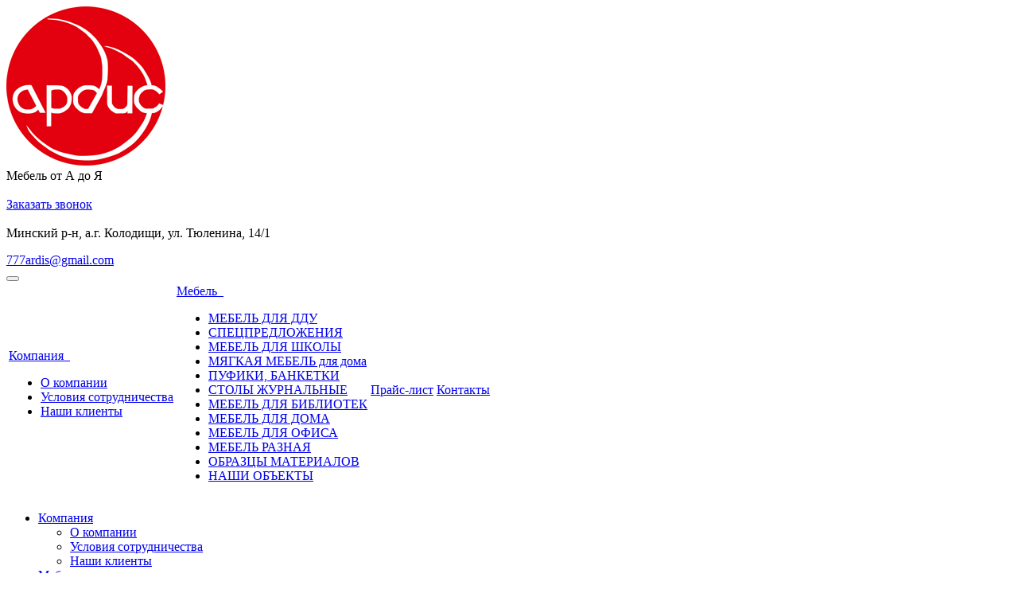

--- FILE ---
content_type: text/html; charset=UTF-8
request_url: https://www.ardis.by/mebel/yasli-sad-3-kolodishchi05/
body_size: 8955
content:
<!DOCTYPE html>
<html xml:lang="ru" lang="ru" class=" ">
	<head>
						<title>ясли-сад № 3 Колодищи - Ardis</title>
		<meta name="viewport" content="width=device-width, initial-scale=1.0">
		<link href='https://fonts.googleapis.com/css?family=Open+Sans:300italic,400italic,600italic,700italic,800italic,400,300,600,700,800&subset=latin,cyrillic-ext' rel='stylesheet' type='text/css'>
		<link href='https://fonts.googleapis.com/css?family=Ubuntu:400,700italic,700,500italic,500,400italic,300,300italic&subset=latin,cyrillic-ext' rel='stylesheet' type='text/css'>
																		<meta http-equiv="Content-Type" content="text/html; charset=UTF-8" />
<link href="/bitrix/cache/css/s1/aspro-scorp/template_2578fa614f5541354b84201db2736518/template_2578fa614f5541354b84201db2736518_v1.css?1692186877343847" type="text/css"  data-template-style="true" rel="stylesheet" />
<script type="text/javascript">if(!window.BX)window.BX={};if(!window.BX.message)window.BX.message=function(mess){if(typeof mess==='object'){for(let i in mess) {BX.message[i]=mess[i];} return true;}};</script>
<script type="text/javascript">(window.BX||top.BX).message({'JS_CORE_LOADING':'Загрузка...','JS_CORE_NO_DATA':'- Нет данных -','JS_CORE_WINDOW_CLOSE':'Закрыть','JS_CORE_WINDOW_EXPAND':'Развернуть','JS_CORE_WINDOW_NARROW':'Свернуть в окно','JS_CORE_WINDOW_SAVE':'Сохранить','JS_CORE_WINDOW_CANCEL':'Отменить','JS_CORE_WINDOW_CONTINUE':'Продолжить','JS_CORE_H':'ч','JS_CORE_M':'м','JS_CORE_S':'с','JSADM_AI_HIDE_EXTRA':'Скрыть лишние','JSADM_AI_ALL_NOTIF':'Показать все','JSADM_AUTH_REQ':'Требуется авторизация!','JS_CORE_WINDOW_AUTH':'Войти','JS_CORE_IMAGE_FULL':'Полный размер'});</script>

<script type="text/javascript" src="/bitrix/js/main/core/core.min.js?1692107862220181"></script>

<script>BX.setJSList(['/bitrix/js/main/core/core_ajax.js','/bitrix/js/main/core/core_promise.js','/bitrix/js/main/polyfill/promise/js/promise.js','/bitrix/js/main/loadext/loadext.js','/bitrix/js/main/loadext/extension.js','/bitrix/js/main/polyfill/promise/js/promise.js','/bitrix/js/main/polyfill/find/js/find.js','/bitrix/js/main/polyfill/includes/js/includes.js','/bitrix/js/main/polyfill/matches/js/matches.js','/bitrix/js/ui/polyfill/closest/js/closest.js','/bitrix/js/main/polyfill/fill/main.polyfill.fill.js','/bitrix/js/main/polyfill/find/js/find.js','/bitrix/js/main/polyfill/matches/js/matches.js','/bitrix/js/main/polyfill/core/dist/polyfill.bundle.js','/bitrix/js/main/core/core.js','/bitrix/js/main/polyfill/intersectionobserver/js/intersectionobserver.js','/bitrix/js/main/lazyload/dist/lazyload.bundle.js','/bitrix/js/main/polyfill/core/dist/polyfill.bundle.js','/bitrix/js/main/parambag/dist/parambag.bundle.js']);
</script>
<script type="text/javascript">(window.BX||top.BX).message({'LANGUAGE_ID':'ru','FORMAT_DATE':'DD.MM.YYYY','FORMAT_DATETIME':'DD.MM.YYYY HH:MI:SS','COOKIE_PREFIX':'BITRIX_SM','SERVER_TZ_OFFSET':'10800','UTF_MODE':'Y','SITE_ID':'s1','SITE_DIR':'/','USER_ID':'','SERVER_TIME':'1764745720','USER_TZ_OFFSET':'0','USER_TZ_AUTO':'Y','bitrix_sessid':'fa3f04f7fe97cbee92f4589a69a8d577'});</script>


<script type="text/javascript"  src="/bitrix/cache/js/s1/aspro-scorp/kernel_main/kernel_main_v1.js?1692108067161560"></script>
<script type="text/javascript" src="/bitrix/js/ui/dexie/dist/dexie3.bundle.min.js?169029420388295"></script>
<script type="text/javascript" src="/bitrix/js/main/core/core_ls.min.js?15143731137365"></script>
<script type="text/javascript" src="/bitrix/js/main/core/core_frame_cache.min.js?169210786211210"></script>
<script type="text/javascript" src="/bitrix/js/main/jquery8-1/jquery-1.8.3.min.js?169199022093638"></script>
<script type="text/javascript" src="/bitrix/js/main/ajax.min.js?151437311522194"></script>
<script type="text/javascript">BX.setJSList(['/bitrix/js/main/core/core_fx.js','/bitrix/js/main/session.js','/bitrix/js/main/pageobject/pageobject.js','/bitrix/js/main/core/core_window.js','/bitrix/js/main/date/main.date.js','/bitrix/js/main/core/core_date.js','/bitrix/js/main/utils.js','/local/templates/aspro-scorp/js/jquery.actual.min.js','/local/templates/aspro-scorp/js/jquery.fancybox.js','/local/templates/aspro-scorp/js/blink.js','/local/templates/aspro-scorp/vendor/jquery.easing.js','/local/templates/aspro-scorp/vendor/jquery.appear.js','/local/templates/aspro-scorp/vendor/jquery.cookie.js','/local/templates/aspro-scorp/vendor/bootstrap.js','/local/templates/aspro-scorp/vendor/flexslider/jquery.flexslider-min.js','/local/templates/aspro-scorp/vendor/jquery.validate.min.js','/local/templates/aspro-scorp/js/jquery.uniform.min.js','/local/templates/aspro-scorp/js/jqModal.js','/local/templates/aspro-scorp/js/detectmobilebrowser.js','/local/templates/aspro-scorp/js/general.js','/local/templates/aspro-scorp/js/custom.js','/bitrix/components/bitrix/search.title/script.js','/local/templates/aspro-scorp/js/jquery.inputmask.bundle.min.js','/local/templates/aspro-scorp/components/bitrix/subscribe.edit/footer/script.js']);</script>
<script type="text/javascript">BX.setCSSList(['/local/templates/aspro-scorp/css/bootstrap.css','/local/templates/aspro-scorp/css/fonts/font-awesome/css/font-awesome.min.css','/local/templates/aspro-scorp/vendor/flexslider/flexslider.css','/local/templates/aspro-scorp/css/jquery.fancybox.css','/local/templates/aspro-scorp/css/theme-elements.css','/local/templates/aspro-scorp/css/theme-responsive.css','/local/templates/aspro-scorp/css/animate.min.css','/bitrix/templates/.default/ajax/ajax.css','/local/templates/aspro-scorp/styles.css','/local/templates/aspro-scorp/template_styles.css','/local/templates/aspro-scorp/css/responsive.css','/local/templates/aspro-scorp/themes/2/colors.css','/local/templates/aspro-scorp/css/custom.css']);</script>
<script>BX.message({'JS_REQUIRED':'Заполните это поле!','JS_FORMAT':'Неверный формат!','JS_FILE_EXT':'Недопустимое расширение файла!','JS_PASSWORD_COPY':'Пароли не совпадают!','JS_PASSWORD_LENGTH':'Минимум 6 символов!','JS_ERROR':'Неверно заполнено поле!','JS_RECAPTCHA_ERROR':'Не подтверждено!','JS_PROCESSING_ERROR':'Согласитесь с условиями!','JS_FILE_SIZE':'Максимальный размер 5мб!','JS_FILE_BUTTON_NAME':'Выберите файл','JS_FILE_DEFAULT':'Файл не найден','JS_DATE':'Некорректная дата!','JS_DATETIME':'Некорректная дата/время!','S_CALLBACK':'Заказать звонок','ERROR_INCLUDE_MODULE_SCORP_TITLE':'Ошибка подключения модуля &laquo;Аспро: Корпоративный сайт современной компании&raquo;','ERROR_INCLUDE_MODULE_SCORP_TEXT':'Ошибка подключения модуля &laquo;Аспро: Корпоративный сайт современной компании&raquo;.<br />Пожалуйста установите модуль и повторите попытку','S_SERVICES':'Наши услуги','S_SERVICES_SHORT':'Услуги','S_TO_ALL_SERVICES':'Все услуги','S_CATALOG':'Каталог товаров','S_CATALOG_SHORT':'Каталог','S_TO_ALL_CATALOG':'Весь каталог','S_CATALOG_FAVORITES':'Наши товары','S_CATALOG_FAVORITES_SHORT':'Товары','S_NEWS':'Новости','S_TO_ALL_NEWS':'Все новости','S_COMPANY':'О компании','S_OTHER':'Прочее','S_CONTENT':'Контент','T_JS_ARTICLE':'Артикул: ','T_JS_NAME':'Наименование: ','T_JS_PRICE':'Цена: ','T_JS_QUANTITY':'Количество: ','T_JS_SUMM':'Сумма: '})</script>
<link rel="shortcut icon" href="/favicon.ico" type="image/x-icon" />
<link rel="apple-touch-icon" sizes="57x57" href="/local/templates/aspro-scorp/themes/2/images/favicon_57.png" />
<link rel="apple-touch-icon" sizes="72x72" href="/local/templates/aspro-scorp/themes/2/images/favicon_72.png" />
<style>.maxwidth-banner{max-width: auto;}</style>
<meta property="og:image" content="/upload/iblock/174/174d1e6b42ebca3947281340b526948f.jpg" />
<link rel="image_src" href="/upload/iblock/174/174d1e6b42ebca3947281340b526948f.jpg"  />
<meta property="og:title" content="ясли-сад № 3 Колодищи - Ardis" />
<meta property="og:type" content="article" />
<meta property="og:url" content="/mebel/yasli-sad-3-kolodishchi05/" />



<script type="text/javascript"  src="/bitrix/cache/js/s1/aspro-scorp/template_5c1129d3520731664282544a3193049a/template_5c1129d3520731664282544a3193049a_v1.js?1692186877259905"></script>
<script type="text/javascript"  src="/bitrix/cache/js/s1/aspro-scorp/default_7be41e127bb644a7218db54e6c9a7c0b/default_7be41e127bb644a7218db54e6c9a7c0b_v1.js?1692186871445"></script>
<script type="text/javascript">var _ba = _ba || []; _ba.push(["aid", "3a53db110b27aa24e057836073ad59d6"]); _ba.push(["host", "www.ardis.by"]); (function() {var ba = document.createElement("script"); ba.type = "text/javascript"; ba.async = true;ba.src = (document.location.protocol == "https:" ? "https://" : "http://") + "bitrix.info/ba.js";var s = document.getElementsByTagName("script")[0];s.parentNode.insertBefore(ba, s);})();</script>


																																			</head>
	<body>
										<script type='text/javascript'>
		var arBasketItems = {};
		var arScorpOptions = ({
			'SITE_DIR' : '/',
			'SITE_ID' : 's1',
			'SITE_TEMPLATE_PATH' : '/local/templates/aspro-scorp',
			'THEME' : ({
				'THEME_SWITCHER' : 'N',
				'BASE_COLOR' : '2',
				'BASE_COLOR_CUSTOM' : 'e65100',
				'TOP_MENU' : 'LIGHT',
				'TOP_MENU_FIXED' : 'Y',
				'COLORED_LOGO' : 'Y',
				'SIDE_MENU' : 'LEFT',
				'SCROLLTOTOP_TYPE' : 'ROUND_WHITE',
				'SCROLLTOTOP_POSITION' : 'PADDING',
				'ADD_SITE_NAME_IN_TITLE' : 'Y',
				'USE_CAPTCHA_FORM' : 'NONE',
				'DISPLAY_PROCESSING_NOTE' : 'N',
				'PROCESSING_NOTE_CHECKED' : 'N',
				'PHONE_MASK' : '+375 (99) 999-99-99',
				'VALIDATE_PHONE_MASK' : '^[+][0-9]{3} [(][0-9]{2}[)] [0-9]{3}[-][0-9]{2}[-][0-9]{2}$',
				'DATE_MASK' : 'd.m.y',
				'DATE_PLACEHOLDER' : 'дд.мм.гггг',
				'VALIDATE_DATE_MASK' : '^[0-9]{1,2}\.[0-9]{1,2}\.[0-9]{4}$',
				'DATETIME_MASK' : 'd.m.y h:s',
				'DATETIME_PLACEHOLDER' : 'дд.мм.гггг чч:мм',
				'VALIDATE_DATETIME_MASK' : '^[0-9]{1,2}\.[0-9]{1,2}\.[0-9]{4} [0-9]{1,2}\:[0-9]{1,2}$',
				'VALIDATE_FILE_EXT' : 'png|jpg|jpeg|gif|doc|docx|xls|xlsx|txt|pdf|odt|rtf',
				'SOCIAL_VK' : 'https://vk.com/ardismebelminsk',
				'SOCIAL_FACEBOOK' : '',
				'SOCIAL_TWITTER' : '',
				'SOCIAL_YOUTUBE' : '',
				'SOCIAL_ODNOKLASSNIKI' : '',
				'SOCIAL_GOOGLEPLUS' : '',
				'BANNER_WIDTH' : 'AUTO',
				'TEASERS_INDEX' : 'PICTURES',
				'CATALOG_INDEX' : 'Y',
				'CATALOG_FAVORITES_INDEX' : 'Y',
				'BIGBANNER_ANIMATIONTYPE' : 'FADE',
				'BIGBANNER_SLIDESSHOWSPEED' : '5000',
				'BIGBANNER_ANIMATIONSPEED' : '600',
				'PARTNERSBANNER_SLIDESSHOWSPEED' : '5000',
				'PARTNERSBANNER_ANIMATIONSPEED' : '600',
				'ORDER_VIEW' : 'N',
				'ORDER_BASKET_VIEW' : 'HEADER',
				'URL_BASKET_SECTION' : '/cart/',
				'URL_ORDER_SECTION' : '/cart/order/',
				'USE_YA_COUNTER' : 'N',
				'YA_COUNTER_ID' : '',
				'USE_FORMS_GOALS' : 'COMMON',
				'USE_SALE_GOALS' : 'Y',
				'USE_DEBUG_GOALS' : 'N',
			})
		});

		$(document).ready(function(){
			if($.trim(arScorpOptions['THEME']['ORDER_VIEW']) === 'Y' && ($.trim(window.location.pathname) != $.trim(arScorpOptions['THEME']['URL_BASKET_SECTION'])) && ($.trim(window.location.pathname) != $.trim(arScorpOptions['THEME']['URL_ORDER_SECTION']))){
				if(arScorpOptions['THEME']['ORDER_BASKET_VIEW'] === 'FLY'){
					$.ajax({
						url: arScorpOptions['SITE_DIR'] + 'ajax/basket_items.php',
						type: 'POST',
						success: function(html){
							$('body').prepend('<div class="ajax_basket">' + html + '</div>');
							setTimeout(function(){
								$('.ajax_basket').addClass('ready');
								$('.basket.fly>.wrap').addClass(arScorpOptions['THEME']['TOP_MENU']);
								$('.basket_top.basketFlyTrue').removeClass('hidden').find('.count').text($('.basket .count').text());
							}, 50);
						}
					});
				}
				else if(arScorpOptions['THEME']['ORDER_BASKET_VIEW'] === 'HEADER'){
					$.ajax({
						url: arScorpOptions['SITE_DIR'] + 'ajax/basket_items.php ',
						type: 'POST',
						success: function(html){
							$('.mega-menu .table-menu.basketTrue table td.search-item>.wrap').append('<div class="ajax_basket">' + html + '</div>');
							$('header .logo-row .top-callback').prepend('<div class="ajax_basket">' + html + '</div>');
							setTimeout(function(){
								$('.ajax_basket').addClass('ready');
							}, 50);
						}
					});
				}
			}

		});

		</script>
		<!--'start_frame_cache_options-block'--><!--'end_frame_cache_options-block'-->																		<div class="body">
			<div class="body_media"></div>
			<header class="topmenu-LIGHT canfixed">
				<div class="logo_and_menu-row">
					<div class="logo-row row">
						<div class="maxwidth-theme">
							<div class="col-md-1 col-sm-2">
								<div class="logo colored">
									<!--<a href="/"><img src="/logo.png" alt="Ardis" title="Ardis" /></a>-->
<a href="/"><img src="/LOGO.png" alt="Ardis" title="Ardis" /></a>

								</div>
							</div>
							<div class="col-md-10 col-sm-10 col-xs-12">
								<div class="top-description col-md-4 col-sm-4 hidden-xs">
									Мебель от А до Я<br>
 <br>								</div>
								<div class="top-callback col-md-8 col-sm-8">
																		<div class="callback pull-right hidden-xs" data-event="jqm" data-param-id="24" data-name="callback">
										<a href="javascript:;" rel="nofollow" class="btn btn-default white btn-xs">Заказать звонок</a>
									</div>
									<div class="phone pull-right hidden-xs">
										<div class="phone-number">
											<!--<i class="fa fa-phone"></i>-->
											<div></div>
										</div>
										<div class="phone-desc pull-right">
											<p style="padding-top: 2px;">
	Минский р-н, а.г. Колодищи, ул. Тюленина, 14/1
</p>										</div>
									</div>
									<div class="email pull-right">
										<i class="fa fa-envelope"></i>
										<div><a href="mailto:777ardis@gmail.com">777ardis@gmail.com</a></div>
									</div>
									<button class="btn btn-responsive-nav visible-xs" data-toggle="collapse" data-target=".nav-main-collapse">
										<i class="fa fa-bars"></i>
									</button>
								</div>
							</div>
						</div>
					</div>					<div class="menu-row row">
						<div class="maxwidth-theme">
							<div class="col-md-12">
								<div class="nav-main-collapse collapse">
									<div class="menu-only">
										<nav class="mega-menu">
												<div class="table-menu hidden-xs">
		<table>
			<tr>
														<td class="dropdown " style="visibility: visible;">
						<div class="wrap">
							<a class="dropdown-toggle" href="/company/" title="Компания">
								Компания																	&nbsp;<i class="fa fa-angle-down"></i>
															</a>
															<span class="tail"></span>
								<ul class="dropdown-menu">
																													<li class=" ">
											<a href="/company/?" title="О компании">О компании</a>
																					</li>
																													<li class=" ">
											<a href="/company/usloviya-sotrudnichestva/" title="Условия сотрудничества">Условия сотрудничества</a>
																					</li>
																													<li class=" ">
											<a href="/company/nashi-klienty/" title="Наши клиенты">Наши клиенты</a>
																					</li>
																	</ul>
													</div>
					</td>
														<td class="dropdown active" style="visibility: visible;">
						<div class="wrap">
							<a class="dropdown-toggle" href="/mebel/" title="Мебель">
								Мебель																	&nbsp;<i class="fa fa-angle-down"></i>
															</a>
															<span class="tail"></span>
								<ul class="dropdown-menu">
																													<li class=" ">
											<a href="/mebel/mebel-dlya-ddu/" title="МЕБЕЛЬ ДЛЯ ДДУ">МЕБЕЛЬ ДЛЯ ДДУ</a>
																					</li>
																													<li class=" ">
											<a href="/mebel/spetspredlozheniya1/" title="СПЕЦПРЕДЛОЖЕНИЯ">СПЕЦПРЕДЛОЖЕНИЯ</a>
																					</li>
																													<li class=" ">
											<a href="/mebel/mebel-dlya-shkoly/" title="МЕБЕЛЬ ДЛЯ ШКОЛЫ">МЕБЕЛЬ ДЛЯ ШКОЛЫ</a>
																					</li>
																													<li class=" ">
											<a href="/mebel/myagkaya-mebel-dlya-doma/" title="МЯГКАЯ МЕБЕЛЬ для дома">МЯГКАЯ МЕБЕЛЬ для дома</a>
																					</li>
																													<li class=" ">
											<a href="/mebel/pufiki-banketki/" title="ПУФИКИ, БАНКЕТКИ">ПУФИКИ, БАНКЕТКИ</a>
																					</li>
																													<li class=" ">
											<a href="/mebel/stoly-zhurnalnye/" title="СТОЛЫ ЖУРНАЛЬНЫЕ">СТОЛЫ ЖУРНАЛЬНЫЕ</a>
																					</li>
																													<li class=" ">
											<a href="/mebel/mebel-dlya-bibliotek/" title="МЕБЕЛЬ ДЛЯ БИБЛИОТЕК">МЕБЕЛЬ ДЛЯ БИБЛИОТЕК</a>
																					</li>
																													<li class=" ">
											<a href="/mebel/mebel-dlya-doma/" title="МЕБЕЛЬ ДЛЯ ДОМА">МЕБЕЛЬ ДЛЯ ДОМА</a>
																					</li>
																													<li class=" ">
											<a href="/mebel/mebel-dlya-ofisa/" title="МЕБЕЛЬ ДЛЯ ОФИСА">МЕБЕЛЬ ДЛЯ ОФИСА</a>
																					</li>
																													<li class=" ">
											<a href="/mebel/mebel-raznaya/" title="МЕБЕЛЬ РАЗНАЯ">МЕБЕЛЬ РАЗНАЯ</a>
																					</li>
																													<li class=" ">
											<a href="/mebel/obraztsy-materialov/" title="ОБРАЗЦЫ МАТЕРИАЛОВ">ОБРАЗЦЫ МАТЕРИАЛОВ</a>
																					</li>
																													<li class=" ">
											<a href="/mebel/nashi-obekty/" title="НАШИ ОБЪЕКТЫ">НАШИ ОБЪЕКТЫ</a>
																					</li>
																	</ul>
													</div>
					</td>
														<td class=" " style="visibility: visible;">
						<div class="wrap">
							<a class="" href="/price/" title="Прайс-лист">
								Прайс-лист															</a>
													</div>
					</td>
														<td class=" " style="visibility: visible;">
						<div class="wrap">
							<a class="" href="/contacts/" title="Контакты">
								Контакты															</a>
													</div>
					</td>
								<td class="dropdown js-dropdown nosave" style="display:none;">
					<div class="wrap">
						<a class="dropdown-toggle more-items" href="#">
							<span>...</span>
						</a>
						<span class="tail"></span>
						<ul class="dropdown-menu"></ul>
					</div>
				</td>
				<td class="search-item nosave">
					<div class="wrap">
						<a href="#" class="search-icon pull-left" title="Поиск по сайту">
							<i class="fa fa-search"></i>
						</a>
					</div>
				</td>
			</tr>
		</table>
	</div>
	<ul class="nav nav-pills responsive-menu visible-xs" id="mainMenu">
								<li class="dropdown ">
				<a class="dropdown-toggle1" href="/company/" title="Компания">
					Компания											<i class="fa fa-angle-down dropdown-toggle"></i>
									</a>
									<ul class="dropdown-menu">
																				<li class=" ">
								<a href="/company/?" title="О компании">
									О компании																	</a>
															</li>
																				<li class=" ">
								<a href="/company/usloviya-sotrudnichestva/" title="Условия сотрудничества">
									Условия сотрудничества																	</a>
															</li>
																				<li class=" ">
								<a href="/company/nashi-klienty/" title="Наши клиенты">
									Наши клиенты																	</a>
															</li>
											</ul>
							</li>
								<li class="dropdown active">
				<a class="dropdown-toggle1" href="/mebel/" title="Мебель">
					Мебель											<i class="fa fa-angle-down dropdown-toggle"></i>
									</a>
									<ul class="dropdown-menu">
																				<li class=" ">
								<a href="/mebel/mebel-dlya-ddu/" title="МЕБЕЛЬ ДЛЯ ДДУ">
									МЕБЕЛЬ ДЛЯ ДДУ																	</a>
															</li>
																				<li class=" ">
								<a href="/mebel/spetspredlozheniya1/" title="СПЕЦПРЕДЛОЖЕНИЯ">
									СПЕЦПРЕДЛОЖЕНИЯ																	</a>
															</li>
																				<li class=" ">
								<a href="/mebel/mebel-dlya-shkoly/" title="МЕБЕЛЬ ДЛЯ ШКОЛЫ">
									МЕБЕЛЬ ДЛЯ ШКОЛЫ																	</a>
															</li>
																				<li class=" ">
								<a href="/mebel/myagkaya-mebel-dlya-doma/" title="МЯГКАЯ МЕБЕЛЬ для дома">
									МЯГКАЯ МЕБЕЛЬ для дома																	</a>
															</li>
																				<li class=" ">
								<a href="/mebel/pufiki-banketki/" title="ПУФИКИ, БАНКЕТКИ">
									ПУФИКИ, БАНКЕТКИ																	</a>
															</li>
																				<li class=" ">
								<a href="/mebel/stoly-zhurnalnye/" title="СТОЛЫ ЖУРНАЛЬНЫЕ">
									СТОЛЫ ЖУРНАЛЬНЫЕ																	</a>
															</li>
																				<li class=" ">
								<a href="/mebel/mebel-dlya-bibliotek/" title="МЕБЕЛЬ ДЛЯ БИБЛИОТЕК">
									МЕБЕЛЬ ДЛЯ БИБЛИОТЕК																	</a>
															</li>
																				<li class=" ">
								<a href="/mebel/mebel-dlya-doma/" title="МЕБЕЛЬ ДЛЯ ДОМА">
									МЕБЕЛЬ ДЛЯ ДОМА																	</a>
															</li>
																				<li class=" ">
								<a href="/mebel/mebel-dlya-ofisa/" title="МЕБЕЛЬ ДЛЯ ОФИСА">
									МЕБЕЛЬ ДЛЯ ОФИСА																	</a>
															</li>
																				<li class=" ">
								<a href="/mebel/mebel-raznaya/" title="МЕБЕЛЬ РАЗНАЯ">
									МЕБЕЛЬ РАЗНАЯ																	</a>
															</li>
																				<li class=" ">
								<a href="/mebel/obraztsy-materialov/" title="ОБРАЗЦЫ МАТЕРИАЛОВ">
									ОБРАЗЦЫ МАТЕРИАЛОВ																	</a>
															</li>
																				<li class=" ">
								<a href="/mebel/nashi-obekty/" title="НАШИ ОБЪЕКТЫ">
									НАШИ ОБЪЕКТЫ																	</a>
															</li>
											</ul>
							</li>
								<li class=" ">
				<a class="" href="/price/" title="Прайс-лист">
					Прайс-лист									</a>
							</li>
								<li class=" ">
				<a class="" href="/contacts/" title="Контакты">
					Контакты									</a>
							</li>
				<li class="search">
			<div class="search-input-div">
				<input class="search-input" type="text" autocomplete="off" maxlength="50" size="40" placeholder="Найти" value="" name="q">
			</div>
			<div class="search-button-div">
				<button class="btn btn-search btn-default" value="Найти" name="s" type="submit">Найти</button>
			</div>
		</li>
	</ul>
										</nav>
									</div>
								</div>
							</div>						</div>
						<style type="text/css">
.bx_searche .bx_image{width: 25px;	height: 25px;}
.bx_searche .bx_img_element{width: 45px;	height: 36px;}
.bx_searche .bx_item_block{min-height: 35px;line-height: 35px;
</style>
	<div class="search hide" id="title-search">
		<div class="maxwidth-theme">
			<div class="col-md-12">
				<form action="/search/">
					<div class="search-input-div">
						<input class="search-input" id="title-search-input" type="text" name="q" value="" placeholder="Найти" size="40" maxlength="50" autocomplete="off" />
					</div>
					<div class="search-button-div">
						<button class="btn btn-search btn-default" type="submit" name="s" value="Найти">Найти</button>
						<span class="fa fa-close" title="Закрыть"></span>
					</div>
				</form>
			</div>
		</div>
	</div>
<script type="text/javascript">
	var jsControl = new JCTitleSearch({
		//'WAIT_IMAGE': '/bitrix/themes/.default/images/wait.gif',
		'AJAX_PAGE' : '/mebel/yasli-sad-3-kolodishchi05/',
		'CONTAINER_ID': 'title-search',
		'INPUT_ID': 'title-search-input',
		'MIN_QUERY_LEN': 2
	});
</script>					</div>				</div>
				<div class="line-row visible-xs"></div>
			</header>
			<div role="main" class="main">
													<section class="page-top">
						<div class="row">
							<div class="maxwidth-theme">
								<div class="col-md-12">
									<div class="row">
										<div class="col-md-12">
											<h1 id="pagetitle">ясли-сад № 3 Колодищи</h1>
										</div>
									</div>
									<div class="row">
										<div class="col-md-12">
											<ul class="breadcrumb" id="navigation"><li itemscope="" itemtype="http://data-vocabulary.org/Breadcrumb"><a href="/" title="Главная" itemprop="url"><span itemprop="title">Главная</span></a></li><li itemscope="" itemtype="http://data-vocabulary.org/Breadcrumb"><a href="/mebel/" title="Каталог" itemprop="url"><span itemprop="title">Каталог</span></a></li><li itemscope="" itemtype="http://data-vocabulary.org/Breadcrumb"><a href="/mebel/nashi-obekty/" title="НАШИ ОБЪЕКТЫ" itemprop="url"><span itemprop="title">НАШИ ОБЪЕКТЫ</span></a></li></ul>										</div>
									</div>
								</div>
							</div>
						</div>
					</section>
								<div class="container">
											<div class="row">
							<div class="maxwidth-theme">
							
																	<div class="col-md-3 col-sm-3 col-xs-4 left-menu-md">
									
											<aside class="sidebar">
		<ul class="nav nav-list side-menu">
							<li class=" child">
					<a href="/mebel/mebel-dlya-ddu/">МЕБЕЛЬ ДЛЯ ДДУ</a>
													</li>
							<li class=" child">
					<a href="/mebel/spetspredlozheniya1/">СПЕЦПРЕДЛОЖЕНИЯ</a>
													</li>
							<li class=" child">
					<a href="/mebel/mebel-dlya-shkoly/">МЕБЕЛЬ ДЛЯ ШКОЛЫ</a>
													</li>
							<li class=" child">
					<a href="/mebel/myagkaya-mebel-dlya-doma/">МЯГКАЯ МЕБЕЛЬ для дома</a>
													</li>
							<li class=" child">
					<a href="/mebel/pufiki-banketki/">ПУФИКИ, БАНКЕТКИ</a>
													</li>
							<li class=" child">
					<a href="/mebel/stoly-zhurnalnye/">СТОЛЫ ЖУРНАЛЬНЫЕ</a>
													</li>
							<li class=" child">
					<a href="/mebel/mebel-dlya-bibliotek/">МЕБЕЛЬ ДЛЯ БИБЛИОТЕК</a>
													</li>
							<li class=" child">
					<a href="/mebel/mebel-dlya-doma/">МЕБЕЛЬ ДЛЯ ДОМА</a>
													</li>
							<li class=" child">
					<a href="/mebel/mebel-dlya-ofisa/">МЕБЕЛЬ ДЛЯ ОФИСА</a>
													</li>
							<li class=" child">
					<a href="/mebel/mebel-raznaya/">МЕБЕЛЬ РАЗНАЯ</a>
													</li>
							<li class=" child">
					<a href="/mebel/obraztsy-materialov/">ОБРАЗЦЫ МАТЕРИАЛОВ</a>
													</li>
							<li class=" child">
					<a href="/mebel/nashi-obekty/">НАШИ ОБЪЕКТЫ</a>
													</li>
					</ul>
	</aside>
																			<div class="sidearea">
																																</div>
									</div>
									<div class="col-md-9 col-sm-9 col-xs-8 content-md">
													
								<div class="catalog detail" itemscope itemtype="http://schema.org/Product">
		<div class="item" data-id="4636">
			<div class="head">
		<div class="row">
							<div class="col-md-6 col-sm-6">
					<div class="row galery">
						<div class="inner">
							<div class="flexslider unstyled row" id="slider" data-plugin-options='{"animation": "slide", "directionNav": true, "controlNav" :false, "animationLoop": true, "sync": ".detail .galery #carousel", "slideshow": false, "counts": [1, 1, 1]}'>
								<ul class="slides items">
																												<li class="col-md-1 col-sm-1 item">
											<a href="/upload/iblock/627/6276a131811e58863bdfc186defd359b.jpg" class="fancybox blink" data-fancybox-group="gallery" target="_blank" title="ясли-сад № 3 Колодищи">
												<img src="/upload/resize_cache/iblock/627/310_285_1/6276a131811e58863bdfc186defd359b.jpg" class="img-responsive inline" title="ясли-сад № 3 Колодищи" alt="ясли-сад № 3 Колодищи" />
												<span class="zoom">
													<i class="fa fa-16 fa-white-shadowed fa-search-plus"></i>
												</span>
											</a>
										</li>
																	</ul>
							</div>
													</div>
						<script type="text/javascript">
						$(document).ready(function(){
							InitFlexSlider(); // for ajax mode
							$('.detail .galery .item').sliceHeight({slice: 1, lineheight: -3});
							$('.detail .galery #carousel').flexslider({
								animation: 'slide',
								controlNav: false,
								animationLoop: true,
								slideshow: false,
								itemWidth: 77,
								itemMargin: 7.5,
								minItems: 2,
								maxItems: 3,
								asNavFor: '.detail .galery #slider'
							});
						});
						</script>
					</div>
				</div>
			
			<div class="col-md-6 col-sm-6">
				<div class="info">
					<!--'start_frame_cache_info'-->																																									<div class="share">
							<hr />
							<span class="text">Поделиться ссылкой:</span>
							<div class="ya-share2" data-services="vkontakte,facebook,twitter,viber,whatsapp,odnoklassniki,moimir"></div>
						</div>
										<!--'end_frame_cache_info'-->				</div>
			</div>
		</div>
	</div>
	
	<!--'start_frame_cache_order'-->			<!--'end_frame_cache_order'-->
		
			<!--'start_frame_cache_video'-->			<!--'end_frame_cache_video'-->	<script type="text/javascript">
	$(document).ready(function(){
		setBasketItemsClasses();
	});
	</script>
			<div class="microdata hidden">
			<meta itemprop="name" content="ясли-сад № 3 Колодищи" />
			<meta itemprop="description" content="ясли-сад № 3 Колодищи" />
			<meta itemprop="category" content="НАШИ ОБЪЕКТЫ" />			<img src="/upload/resize_cache/iblock/627/310_285_1/6276a131811e58863bdfc186defd359b.jpg" title="ясли-сад № 3 Колодищи" alt="ясли-сад № 3 Колодищи" itemprop="image" />			<div itemprop="offers" itemscope itemtype="http://schema.org/Offer">
				<span itemprop="availability" href="http://schema.org/InStock"></span>							</div>
		</div>
		</div>
						
									<script type="text/javascript" src="//yastatic.net/share2/share.js" async="async" charset="utf-8"></script>
			</div>
	<div style="clear:both"></div>
<a class="back-url" href="/mebel/"><i class="fa fa-chevron-left"></i>Вернуться к списку</a>																																</div>																					</div>						</div>															</div>							</div>		</div>		<footer id="footer">
			<!--'start_frame_cache_footer-subscribe'-->			<div class="subscribe-block-wrapper">
			<div class="row">
				<div class="maxwidth-theme">
					<div class="col-md-3 hidden-sm text">
					Подписывайтесь на новости и акции:					</div>
					<div class="col-md-9 col-sm-12">
						<div class="row">
							<div class="col-md-9 col-sm-9">
								<div class="subscribe-edit">
	<form action="/personal/subscribe/" method="post" class="subscribe-form">
	<input type="hidden" name="sessid" id="sessid" value="fa3f04f7fe97cbee92f4589a69a8d577" />	<input type="text" name="EMAIL" class="form-control subscribe-input email required" value="" size="30" maxlength="255" />
			<input type="hidden" name="RUB_ID[]" value="1" />
		<input type="hidden" name="FORMAT" value="html" />
	<input type="submit" name="Save" class="btn btn-default btn-md subscribe-btn" value="Подписаться" />
	<input type="hidden" name="PostAction" value="Add" />
	<input type="hidden" name="ID" value="" />
</form>
</div>							</div>
							<div class="col-md-3 col-sm-3">
								<div class="social-icons">
	<!-- noindex -->
	<ul>
									<li class="vk">
				<a href="https://vk.com/ardismebelminsk" target="_blank" rel="nofollow" title="Вконтакте">
					Вконтакте					<i class="fa fa-vk"></i>
					<i class="fa fa-vk hide"></i>
				</a>
			</li>
							<li class="instagram">
				<a href="https://www.instagram.com/ardis_by/" target="_blank" rel="nofollow" title="Instagram">
					Instagram					<i class="fa fa-instagram"></i>
					<i class="fa fa-instagram hide"></i>
				</a>
			</li>
									</ul>
	<!-- /noindex -->
</div>							</div>
						</div>
					</div>
				</div>
			</div>
		</div>
	<!--'end_frame_cache_footer-subscribe'-->			<div class="container">
				<div class="row">
					<div class="maxwidth-theme">
						<div class="col-md-3 hidden-sm hidden-xs">
							<div class="copy">
								&copy; 2025 Все права защищены.							</div>
							<div id="bx-composite-banner"></div>
						</div>
						<div class="col-md-9 col-sm-12">
							<div class="row">
								<div class="col-md-9 col-sm-9">
										<div class="bottom-menu">
		<div class="items row">
											<div class="col-md-4 col-sm-6">
					<div class="item active">
						<div class="title">
															<a href="/mebel/">Мебель</a>
													</div>
					</div>
				</div>
											<div class="col-md-4 col-sm-6">
					<div class="item">
						<div class="title">
															<a href="/kafe/">Кафе</a>
													</div>
					</div>
				</div>
											<div class="col-md-4 col-sm-6">
					<div class="item">
						<div class="title">
															<a href="#">Спецпредложения</a>
													</div>
					</div>
				</div>
											<div class="col-md-4 col-sm-6">
					<div class="item">
						<div class="title">
															<a href="/info/news/">Новости</a>
													</div>
					</div>
				</div>
											<div class="col-md-4 col-sm-6">
					<div class="item">
						<div class="title">
															<a href="/info/articles/">Статьи</a>
													</div>
					</div>
				</div>
											<div class="col-md-4 col-sm-6">
					<div class="item">
						<div class="title">
															<a href="/info/faq/">Вопросы и ответы</a>
													</div>
					</div>
				</div>
											<div class="col-md-4 col-sm-6">
					<div class="item">
						<div class="title">
															<a href="/company/vacancy/">Вакансии</a>
													</div>
					</div>
				</div>
											<div class="col-md-4 col-sm-6">
					<div class="item">
						<div class="title">
															<a href="/company/">Компания</a>
													</div>
					</div>
				</div>
											<div class="col-md-4 col-sm-6">
					<div class="item">
						<div class="title">
															<a href="/contacts/">Контакты</a>
													</div>
					</div>
				</div>
					</div>
	</div>
								</div>
								<div class="col-md-3 col-sm-3">
									<div class="info">
										<div class="phone">
											<i class="fa fa-phone"></i> 
																					</div>
										<div class="email">
											<i class="fa fa-envelope"></i>
											<a href="mailto:777ardis@gmail.com">777ardis@gmail.com</a>										</div>
										<div>
											<i></i>
											<span>Разработка&nbsp;сайта&nbsp;-&nbsp;<a href="https://www.medialine.by/services/develop/" target="_blank">Медиа&nbsp;Лайн</a></span>
										</div>
									</div>
									<div class="social">
																			</div>
								</div>
							</div>
						</div>
						<div class="col-sm-3 hidden-md hidden-lg">
							<div class="copy">
								&copy; 2025 Все права защищены.							</div>
							<div id="bx-composite-banner"></div>
						</div>
					</div>
				</div>
			</div>
		</footer>
		<div class="bx_areas">
					</div>
			</body>
</html>